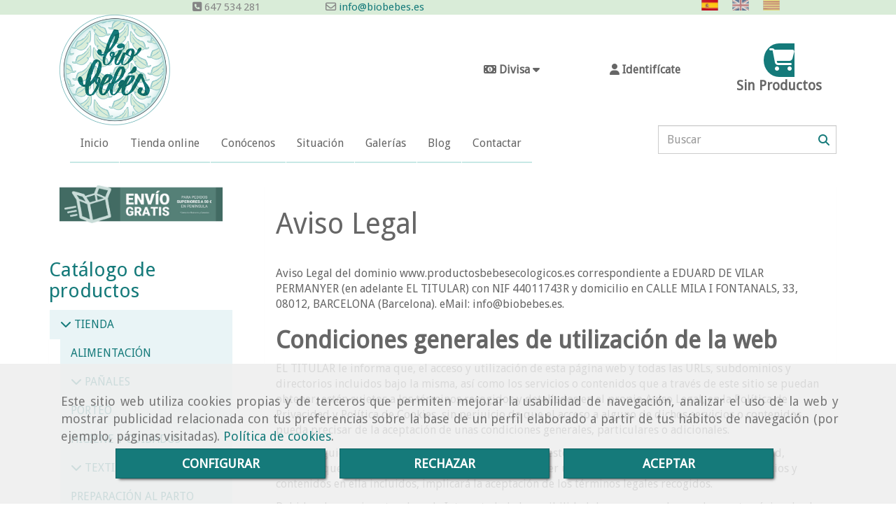

--- FILE ---
content_type: text/html; charset=UTF-8
request_url: https://www.productosbebesecologicos.es/aviso-legal-es-rgpd
body_size: 22124
content:


<!DOCTYPE html>
<html lang="es-ES">
    <head>
    <meta charset="utf-8">
    <meta name="viewport" content="width=device-width, initial-scale=1.0, user-scalable=no">
    <link rel="shortcut icon" href="/bundles/frontend/ico/favicon.ico">
    <meta name="robots" content="index,follow"/><meta name="dcterms.title" content="Aviso Legal | BIOBEBES"><meta name="description" content="Aviso Legal de BIOBEBES para el dominio www.productosbebesecologicos.es. Acceda para conocer los términos legales a los que están sujeta la utilización de "><meta name="keywords" content="biobebes, tienda de productos ecologicos para bebes, productos ecológicos para bebés, productos ecológicos biobebés, biobebés,"><!--  metas twitter --><meta name="twitter:card" content="summary" /><meta name="twitter:title" content="Aviso Legal | BIOBEBES"><meta name="twitter:description" content="Aviso Legal de BIOBEBES para el dominio www.productosbebesecologicos.es. Acceda para conocer los términos legales a los que están sujeta la utilización de " /><!-- metas facebook  --><meta property="og:url" content="https://www.productosbebesecologicos.es/aviso-legal-es-rgpd" /><meta property="og:title" content="Aviso Legal | BIOBEBES"><meta property="og:description" content="Aviso Legal de BIOBEBES para el dominio www.productosbebesecologicos.es. Acceda para conocer los términos legales a los que están sujeta la utilización de "><meta property="og:locale" content="es_ES" /><!-- geoTags --><meta name="geo.placename" content="España" /><meta name="geo.position" content="41.655;-4.727" /><meta name="geo.region" content="BARCELONA" /><meta name="ICBM" content="41.655,-4.727" />
        <title>Aviso Legal | BIOBEBES</title>
                        <link href="//css.accesive.com/static/css/styles_cliente1778.css?v8.2" rel="stylesheet" media="screen" />
        <link rel="stylesheet" href="//css.accesive.com/static/css/net10_1778.css?v8.2" />
        <link href="//css.accesive.com/static/css/styles_cliente_comun1778.css?v8.2" rel="stylesheet" media="screen" />
        
        <link rel="stylesheet" href="/build/frontBoostrap3.919b9082.css">

                                    <link href='https://fonts.googleapis.com/css?family=Droid+Sans' rel='stylesheet' type='text/css'>
                            
                
        
        <!--External css libraries -->
                
        <!--Custom css-->
                <link rel="stylesheet" href="//css.accesive.com/static/css/custom_1778.css?v8.2" media="all" />
        
    
             <style type="text/css">
            .pageload-overlay {
    position: fixed;
    width: 100%;
    height: 100%;
    top: 0;
    left: 0;
    display: none;
    z-index: 2147483646;
}

.pageload-overlay.show {
    display:block;
}

.pageload-overlay svg {
    position: absolute;
    top: 0;
    left: 0;
    pointer-events: none;
    z-index: 2147483646;
    background-color: ;
}

.pageload-overlay svg path {
    fill: ;
}

.pageload-overlay::after,
.pageload-overlay::before {
    content: '';
    position: absolute;
    width: 20px;
    height: 20px;
    top: 50%;
    left: 50%;
    margin: -10px 0 0 -10px;
    border-radius: 50%;
    visibility: hidden;
    opacity: 0;
    z-index: 2147483647;
    -webkit-transition: opacity 0.15s, visibility 0s 0.15s;
    transition: opacity 0.15s, visibility 0s 0.15s;
}

.pageload-overlay::after {
    background: ;
    -webkit-transform: translateX(-20px);
    transform: translateX(-20px);
    -webkit-animation: moveRight 0.6s linear infinite alternate;
    animation: moveRight 0.6s linear infinite alternate;
}

.pageload-overlay::before {
    background: ;
    -webkit-transform: translateX(20px);
    transform: translateX(20px);
    -webkit-animation: moveLeft 0.6s linear infinite alternate;
    animation: moveLeft 0.6s linear infinite alternate;
    }

    @-webkit-keyframes moveRight {
    to { -webkit-transform: translateX(20px); }
    }

    @keyframes moveRight {
    to { transform: translateX(20px); }
    }

    @-webkit-keyframes moveLeft {
    to { -webkit-transform: translateX(-20px); }
    }

    @keyframes moveLeft {
    to { transform: translateX(-20px); }
}

.pageload-loading.pageload-overlay::after,
.pageload-loading.pageload-overlay::before {
    opacity: 1;
    visibility: visible;
    -webkit-transition: opacity 0.3s;
    transition: opacity 0.3s;
}

/**/
#loader6{
    background-color: ;
    display: block;
}
.l6 {
    width: 100px;
    height: 100px;
    border-radius: 50px;
    border: 1px solid ;
    position: relative;
    top:calc(50% - 90px);
    margin: 20px auto;
}

.l6 span {
    display: block;
    width: 16px;
    margin: 0 auto;
    line-height: 32px;
    margin-top: 32px;
    color: ;
    text-align: center;
    font-weight: bold;
    -family: arial;
    position: relative;
    font-size: 32px;
}
.l6 span:after {
    content: attr(data-title);
    position: absolute;
    overflow: hidden;
    display: block;
    left: 0;
    top: 0;
    opacity: 1;
    height: 30px;
    color: ;
    -webkit-backface-visibility: hidden;
    -webkit-transform-style: preserve-3d;
    -webkit-animation-name: pulse;
    -webkit-animation-duration: 2s;
    -webkit-animation-timing-function: ease-in-out;
    -webkit-animation-iteration-count: infinite;
    animation-name: pulse;
    animation-duration: 2s;
    animation-timing-function: ease-in-out;
    animation-iteration-count: infinite;
}

@-webkit-keyframes pulse {
    0% {
        height: 0;
        opacity: 1;
        -webkit-transform: scale(1);
        transform: scale(1);
    }
    78% {
        height: 30px;
        opacity: 1;
        -webkit-transform: scale(1);
        transform: scale(1);
    }
    88% {
        height: 30px;
        opacity: 1;
        -webkit-transform: scale(1.2);
        transform: scale(1.2);
    }
    100% {
        height: 30px;
        opacity: 0.1;
        -webkit-transform: scale(1);
        transform: scale(1);
    }
}
@keyframes pulse {
    0% {
        height: 0;
        opacity: 1;
        -webkit-transform: scale(1);
        transform: scale(1);
    }
    78% {
        height: 30px;
        opacity: 1;
        -webkit-transform: scale(1);
        transform: scale(1);
    }
    88% {
        height: 30px;
        opacity: 1;
        -webkit-transform: scale(1.2);
        transform: scale(1.2);
    }
    100% {
        height: 30px;
        opacity: 0.1;
        -webkit-transform: scale(1);
        transform: scale(1);
    }
}

/**/
#loader7{
    display: block;
}
body .vertical-centered-box {
    position: absolute;
    width: 100%;
    height: 100%;
    text-align: center;
}
body .vertical-centered-box:after {
    content: '';
    display: inline-block;
    height: 100%;
    vertical-align: middle;
    margin-right: -0.25em;
}
body .vertical-centered-box .contentt {
    -webkit-box-sizing: border-box;
    -moz-box-sizing: border-box;
    box-sizing: border-box;
    display: inline-block;
    vertical-align: middle;
    text-align: left;
    font-size: 0;
}

.loader-circle {
    position: absolute;
    left: 50%;
    top: 50%;
    width: 120px;
    height: 120px;
    border-radius: 50%;
    box-shadow: inset 0 0 0 1px rgba(255, 255, 255, 0.1);
    margin-left: -60px;
    margin-top: -60px;
}
.loader-line-mask {
    position: absolute;
    left: 50%;
    top: 50%;
    width: 60px;
    height: 120px;
    margin-left: -60px;
    margin-top: -60px;
    overflow: hidden;
    -webkit-transform-origin: 60px 60px;
    -moz-transform-origin: 60px 60px;
    -ms-transform-origin: 60px 60px;
    -o-transform-origin: 60px 60px;
    transform-origin: 60px 60px;
    -webkit-mask-image: -webkit-linear-gradient(top, #000000, rgba(0, 0, 0, 0));
    -webkit-animation: rotate 1.2s infinite linear;
    -moz-animation: rotate 1.2s infinite linear;
    -o-animation: rotate 1.2s infinite linear;
    animation: rotate 1.2s infinite linear;
}
.loader-line-mask .loader-line {
    width: 120px;
    height: 120px;
    border-radius: 50%;
    box-shadow: inset 0 0 0 1px rgba(255, 255, 255, 0.5);
}
#particles-background,
#particles-foreground {
    left: -51%;
    top: -51%;
    width: 202%;
    height: 202%;
    -webkit-transform: scale3d(0.5, 0.5, 1);
    -moz-transform: scale3d(0.5, 0.5, 1);
    -ms-transform: scale3d(0.5, 0.5, 1);
    -o-transform: scale3d(0.5, 0.5, 1);
    transform: scale3d(0.5, 0.5, 1);
}
#particles-background {
    background: ;
    background-image: -webkit-linear-gradient(45deg,  2%,  100%);
    background-image: -moz-linear-gradient(45deg,  2%,  100%);
    background-image: linear-gradient(45deg,  2%,  100%);
}
lesshat-selector {
    -lh-property: 0; } 
@-webkit-keyframes rotate{ 0% { -webkit-transform: rotate(0deg);} 100% { -webkit-transform: rotate(360deg);}}
@-moz-keyframes rotate{ 0% { -moz-transform: rotate(0deg);} 100% { -moz-transform: rotate(360deg);}}
@-o-keyframes rotate{ 0% { -o-transform: rotate(0deg);} 100% { -o-transform: rotate(360deg);}}
@keyframes rotate{ 0% {-webkit-transform: rotate(0deg);-moz-transform: rotate(0deg);-ms-transform: rotate(0deg);transform: rotate(0deg);} 100% {-webkit-transform: rotate(360deg);-moz-transform: rotate(360deg);-ms-transform: rotate(360deg);transform: rotate(360deg);}}
[not-existing] {
    zoom: 1;
}
lesshat-selector {
    -lh-property: 0; } 
@-webkit-keyframes fade{ 0% { opacity: 1;} 50% { opacity: 0.25;}}
@-moz-keyframes fade{ 0% { opacity: 1;} 50% { opacity: 0.25;}}
@-o-keyframes fade{ 0% { opacity: 1;} 50% { opacity: 0.25;}}
@keyframes fade{ 0% { opacity: 1;} 50% { opacity: 0.25;}}
[not-existing] {
    zoom: 1;
}
lesshat-selector {
    -lh-property: 0; } 
@-webkit-keyframes fade-in{ 0% { opacity: 0;} 100% { opacity: 1;}}
@-moz-keyframes fade-in{ 0% { opacity: 0;} 100% { opacity: 1;}}
@-o-keyframes fade-in{ 0% { opacity: 0;} 100% { opacity: 1;}}
@keyframes fade-in{ 0% { opacity: 0;} 100% { opacity: 1;}}
[not-existing] {
    zoom: 1;
}        </style>
        
                    
            <script>
            var languageCountry = 'es';
                        (function(w,d,u){w.readyQ=[];w.bindReadyQ=[];function p(x,y){if(x=="ready"){w.bindReadyQ.push(y);}else{w.readyQ.push(x);}};var a={ready:p,bind:p};w.$=w.jQuery=function(f){if(f===d||f===u){return a}else{p(f)}}})(window,document)
        </script>
                    <script src="/build/runtime.328ea1e1.js"></script><script src="/build/frontPageLoader.e0fc922d.js"></script>
            
    <!-- HTML5 Shim and Respond.js IE8 support of HTML5 elements and media queries -->
    <!-- WARNING: Respond.js doesn't work if you view the page via file:// -->
    <!--[if lt IE 9]>
      <style>
        .container-fluid {
          width: 100%;
        }
      </style>
      <script src="https://oss.maxcdn.com/html5shiv/3.7.2/html5shiv.min.js"></script>
      <script src="https://oss.maxcdn.com/respond/1.4.2/respond.min.js"></script>
    <![endif]-->
                  </head>
  <body class="web ancho   device-not-mobile" itemscope itemtype="https://schema.org/WebPage">
                                        
                                                <div class="alert alert-dismissible cookie-alert affix-hidden container-fluid gestion-cookies" role="alert" id="cookiesAlert">
    <div id="cookiesText" class="col-xs-12">
                                                        <p class="">Este sitio web utiliza cookies propias y de terceros que permiten mejorar la usabilidad de navegación, analizar el uso de la web y mostrar publicidad relacionada con tus preferencias sobre la base de un perfil elaborado a partir de tus hábitos de navegación (por ejemplo, páginas visitadas). <a href="/politica-de-cookies-es-rgpd">Política de cookies</a>.</p>
                                        </div>
    
    <div class="col-xs-12 text-center" id="cookiesButtonContainer">
                    <a href="#" id="pcookies" data-toggle="modal" data-target="#modal_cookies" class="cookiesButton btn btn-xs btn-primary">
                CONFIGURAR
            </a>
            <a href="#" class="cookiesButton btn btn-xs btn-primary" data-dismiss="alert" aria-label="Close" onclick="aceptarCookies(false, true, 1778)" >
                RECHAZAR
            </a>
            <a href="#" class="cookiesButton btn btn-xs btn-primary" data-dismiss="alert" aria-label="Close" onclick="aceptarCookies(true, false, 1778)" >
                ACEPTAR
            </a>
            </div>
</div>                                <header>
                        <div id="menuMovil" class="visible-xs visible-sm">
        
                
        
                                                                                                            
                                
        
        <!-- END Movil Navbar Button collapse -->
                        
                    <!-- Movil Navbar Button collapse -->
            <div class="navbar-header">
                                    <a id="nav-toggle" class="pull-right navbar-toggle"  data-toggle="collapse" data-target="#navbar-collapse_movilMenu"><span></span></a>
                
                <a href="/" class="navbar-brand">
                                    <img src="/data/1778/logos/logo_biobebes_movil.png" title="BIOBEBES" alt="BIOBEBES" >
                                </a>
            </div>

            <!-- Movil Navbar Menu collapse -->
            <nav class="navbar-default inverse   " role="navigation" >
                <div class="collapse navbar-collapse navbar-cat-collapse" id="navbar-collapse_movilMenu">
                    <ul class="nav navbar-nav">
                                                                                                                    <li >
                            <a class=""
                                href="/" title="Inicio">
                                                                Inicio
                                                            </a>
                                                                                                                                                                                    </li>
                                                                                                                    <li >
                            <a class=""
                                href="/tienda/" title="Tienda online">
                                                                Tienda online
                                                            </a>
                                                                                                                                                                                    </li>
                                                                                                                    <li >
                            <a class=""
                                href="/biobebes-no-te-dejara-indiferente" title="Conócenos">
                                                                Conócenos
                                                            </a>
                                                                                                                                                                                    </li>
                                                                                                                    <li >
                            <a class=""
                                href="/tienda-ecologica-en-barcelona" title="Situación">
                                                                Situación
                                                            </a>
                                                                                                                                                                                    </li>
                                                                                                                    <li >
                            <a class=""
                                href="/imagenes-de-biobebes/" title="Galerías">
                                                                Galerías
                                                            </a>
                                                                                                                                                                                    </li>
                                                                                                                    <li >
                            <a class=""
                                href="/cuidado-natural-del-bebe/" title="Blog">
                                                                Blog
                                                            </a>
                                                                                                                                                                                    </li>
                                                                                                                    <li >
                            <a class=""
                                href="/contactar-con-biobebes" title="Contactar">
                                                                Contactar
                                                            </a>
                                                                                                                                                                                    </li>
                                        </ul>
                </div>
            </nav>
        <!-- END Movil Navbar Menu collapse -->
            </div>
                                <!-- ZONA SOBRECABECERA -->
                <div id="sobrecabecera">
            <div class="sobrecabecera zona eq-height">
                                    <div class="container-eq-height"><div class="row"><div class="col-xs-12 col-sm-2 col-md-2  col-top ajustado col-middle "><div data-nombre="Espaciado entre módulos (Clonado)"  id="block-37738" class="modulo-container ajustado col-middle  "><div id="mod_html_37738" class="text-left"></div></div></div><div class="col-xs-12 col-sm-2 col-md-2  col-top ajustado col-middle "><div data-nombre="Teléfono sobre cabecera"  id="block-37612" class="modulo-container ajustado col-middle  "><div id="mod_html_37612" class="text-left"><div><i class="fa fa-phone-square"></i> 647 534 281</div></div></div></div><div class="col-xs-12 col-sm-3 col-md-3  col-top ajustado col-middle "><div data-nombre="Correo sobre cabecera"  id="block-37613" class="modulo-container ajustado col-middle  "><div id="mod_html_37613" class="text-left"><div><i class="fa fa-envelope-o"></i><a href="#" class="conversor" data-usuario="info" data-dominio="biobebes" data-tld="es"> info@biobebes.es</a></div></div></div></div><div class="col-xs-12 col-sm-2 col-md-2  col-top ajustado col-middle "><div data-nombre="Espaciado entre módulos"  id="block-37696" class="modulo-container ajustado col-middle  "><div id="mod_html_37696" class="text-left"></div></div></div><div class="col-xs-12 col-sm-3 col-md-3  col-top ajustado col-middle "><div data-nombre="Idiomas"  id="block-37630" class="modulo-container ajustado col-middle  "><div class="modulo-idiomas "><ul class="lista-horizontal list-unstyled text-center"><li class="color-link-alternativo"><a class="pais current" href="/cambiaIdioma?locale=es&amp;idW=1778" title="español" data-value="es" ><img src="/bundles/frontend/img/flags/es.png" alt="español" title="español" /></a></li><li class="color-link-alternativo"><a class="pais" href="/cambiaIdioma?locale=en&amp;idW=1778" title="inglés" data-value="en" ><img src="/bundles/frontend/img/flags/gb.png" alt="inglés" title="inglés" /></a></li><li class="color-link-alternativo"><a class="pais" href="/cambiaIdioma?locale=ca&amp;idW=1778" title="catalán" data-value="ca" ><img src="/bundles/frontend/img/flags/catalonia.png" alt="catalán" title="catalán" /></a></li></ul></div></div></div></div><!-- end row --></div><!-- end container-eq-height --><div class="container-eq-height"><div class="row"></div></div>
                            </div>
        </div>
                <!-- FIN ZONA SOBRECABECERA -->
                                <!-- ZONA CABECERA -->
                <div id="cabecera">
            <div class="cabecera zona eq-height">
                                    <div class="container-eq-height"><div class="row"><div class="col-xs-12 col-sm-2 col-md-2  hidden-xs hidden-sm col-top col-middle text-left ajustado "><div data-nombre="LOGO"  id="block-37615" class="modulo-container col-middle text-left ajustado  "><div id="logo37615" class="modulo-logotipo"><a href="/"><img src="/cache/c/1/0/7/a/c107aca289fd45854e01b8080b276ffdbe4731c9.png" title="BIOBEBES" alt="BIOBEBES" width="300" height="200"
	    class="img-responsive"></a></div></div></div><div class="col-xs-12 col-sm-4 col-md-4  col-top ajustado col-middle "><div data-nombre="Vacío para empujar"  id="block-37620" class="modulo-container ajustado col-middle  "><div id="mod_html_37620" class="text-left"></div></div></div><div class="col-xs-12 col-sm-2 col-md-2  col-top ajustado col-middle "><div data-nombre="Cambio divisa"  id="block-37616" class="modulo-container ajustado col-middle  "><div class="modulo-divisas"><div class="btn-group btn-block"><button class="btn btn-link btn-block dropdown-toggle" data-toggle="dropdown"><i class="fa fa-money "></i><span class="text-hidden-m"> Divisa
                    <i class="fa fa-caret-down"></i></span></button><ul class="dropdown-menu btn-block"><li><a tabindex="-1" href="/changeCurrency?divisa=3547&amp;ruta=https%3A%2F%2Fwww.productosbebesecologicos.es%2Faviso-legal-es-rgpd" rel="nofollow">Euro (€) </a></li><li><a tabindex="-1" href="/changeCurrency?divisa=3548&amp;ruta=https%3A%2F%2Fwww.productosbebesecologicos.es%2Faviso-legal-es-rgpd" rel="nofollow">Dólar USA ($) </a></li></ul></div></div></div></div><div class="col-xs-12 col-sm-2 col-md-2  col-top ajustado col-middle "><div data-nombre="Login"  id="block-37617" class="modulo-container ajustado col-middle  "><div class="modulo-login" data-net10-account><div class="login-button"><a href="/login?_target_path=/" data-target="#enlaceLogin_div" role="button" class="btn btn-link btn-block enlaceLogin" data-toggle="modal"><i class="fa fa-user "></i><span class="text-hidden-m"> Identifícate</span></a></div></div></div></div><div class="col-xs-12 col-sm-2 col-md-2  col-top ajustado col-middle "><div data-nombre="Carrito"  id="block-37618" class="modulo-container ajustado col-middle  "><div id="myCart" class="btn-group btn-block modulo-carrito  carrito-solo "><div id="notificationsLoader" class="color-fondo-tema"><i class="fa fa-spinner fa-pulse fa-2x"></i></div><a href="#" id="myCartModule"></a><button type="button" class="btn btn-link btn-block dropdown-toggle" aria-expanded="false"><span class="fa-2x color-fondo-destacado circulo-cart"><i class="fa fa-shopping-cart fa-inverse"></i></span><span id="cart-total" class="badge badge-destacado hide"><span id="cart_item_nro" class="cart_item_nro">0</span></span><span class="txt-carrito text-hidden-m"><strong class="titulo_sinProductos">Sin Productos</strong><strong class="titulo_conProductos hide">Total:&nbsp;</strong><span class="price_total"></span><span class="divisa hide">€</span></span></button><div id="body_cart" class="dropdown-menu body_cart" role="menu"><div class="modulo-container"></div><div class="alert alert-default text-center"><a href="/showCart" class="btn btn-default"><i class="fa fa-shopping-cart"></i> Ver carrito
    </a></div><script></script></div></div></div></div></div><!-- end row --></div><!-- end container-eq-height --><div class="container-eq-height"><div class="row"><div class="col-xs-12 col-sm-9 col-md-9 hidden-xs hidden-sm  col-top ajustado col-top "><div data-nombre="Menú Principal"  id="block-37611" class="modulo-container ajustado col-top borde_abajo "><div class="modulo-menu horizontal-laptop horizontal-tablet vertical-mobile 0 " data-menu-id="23542"><nav id="menu_37611" class="navbar navbar-default inverse custom-menu-intenso" role="navigation"><!-- Nav Header Starts --><div class="navbar-header"><button type="button" class="btn btn-primary btn-navbar navbar-toggle" data-toggle="collapse" data-target="#navbar-collapse_37611"><span class="sr-only">Toggle Navigation</span><i class="fa fa-bars"></i></button></div><!-- Nav Header Ends --><!-- Navbar Cat collapse Starts --><div class="sidebar-nav "><div class="navbar-collapse  navbar-inner" id="navbar-collapse_37611"><ul class="nav navbar-nav "><li class=" 0 "><a class="" href="/" title="Inicio">
                                                                        Inicio
                                                                    </a></li><li class=" 0 "><a class="" href="/tienda/" title="Tienda online">
                                                                        Tienda online
                                                                    </a></li><li class=" 0 "><a class="" href="/biobebes-no-te-dejara-indiferente" title="Conócenos">
                                                                        Conócenos
                                                                    </a></li><li class=" 0 "><a class="" href="/tienda-ecologica-en-barcelona" title="Situación">
                                                                        Situación
                                                                    </a></li><li class=" 0 "><a class="" href="/imagenes-de-biobebes/" title="Galerías">
                                                                        Galerías
                                                                    </a></li><li class=" 0 "><a class="" href="/cuidado-natural-del-bebe/" title="Blog">
                                                                        Blog
                                                                    </a></li><li class=" 0 "><a class="" href="/contactar-con-biobebes" title="Contactar">
                                                                        Contactar
                                                                    </a></li></ul></div></div></nav></div></div></div><div class="col-xs-12 col-sm-3 col-md-3  col-top ajustado col-top "><div data-nombre="Buscador"  id="block-37619" class="modulo-container ajustado col-top  "><div class="modulo-buscador default"><div id="search_37619"><form class="" action="/search?id=37619" method="post" id="genSearch37619" data-sugerencias="false"><input type="hidden" id="genSearch37619__token" name="genSearch37619[_token]" value="Xg20uJtno_RpFv7DfIBGXokI-RMb2oF91RofEYzkFe0" /><div class="form-group"><div class="right-inner-addon" tabindex="0"><a href="#" class="submit"><i class="fa fa-search"></i></a><input autocomplete="off" class="form-control" placeholder="Buscar" type="search" required="required" name="genSearch37619[searchTerm]" id="genSearch37619_searchTerm"><div class="sugerencias-buscador"></div></div></div></form></div></div><script>
        $(document).ready(function() {
            /* BUSCADOR ANTIGUO */
            $('input[id$="37619_searchTerm"]').on('focus',function() {
                if ($('.opciones-busqueda').children().length > 1) {
                    $('.opciones-busqueda','#search_37619').removeClass('hidden');
                }
            });
            $('.opciones-busqueda a.close','#search_37619').on('click',function(e) {
                e.preventDefault();
                $('.opciones-busqueda','#search_37619').addClass('hidden');
            });
            $('.submit','#search_37619').on('click', function(e) {
                e.preventDefault;
                $('#prodSearch37619_precio_menor').val(Math.floor($('#prodSearch37619_precio_menor').val()));
                $(this).parents('form').submit();
            });
            /* BUSCADOR PANTALLA COMPLETA (BUSCADOR GENERAL V2) */
            $('.control').click(function(){
                $("body").addClass("search-active");
                $(".buscador-pantalla-completa .search-input").addClass("bg-primary");
            });
            $(".buscador-pantalla-completa .icon-close").click(function(){
                $("body").removeClass("search-active");
                $(".buscador-pantalla-completa .control .btn-material").removeClass("bg-primary");
            });
            /* BUSCADOR DE PROPIEDADES */
            $(".modulo-buscador-propiedades .btn-mas-caracteristica , .modulo-buscador-propiedades .btn-mas-propiedad").click(function(){
                var id = $(this).attr("href").substring(1, $(this).attr("href").length);
                if($(".modulo-buscador-propiedades").find("#"+id).hasClass("in")) {
                    $(this).html('Ver más...');
                }else{
                    $(this).html('Ver menos...');
                }
            });
            
        });
    </script></div></div></div><!-- end row --></div><!-- end container-eq-height --><div class="container-eq-height"><div class="row"></div></div>
                            </div>
        </div>
                <!-- FIN ZONA CABECERA -->
            </header>
    <!-- ZONA CONTENIDO -->
            <div id="contenido" class="sidebar-inv">
            <div class="contenido zona">
                <div class="row contenido-flex">
                                                                <!-- CONTENIDO PRINCIPAL -->
                                                                                                    <div id="main" class="col-sm-9 col-top">
                            
                                                                                                                                                                                                                                                                                                                                                                                                                                                                                                                                                                                                                                    <div id="content_main">
                            

<div class="modulo-container">
    <div class="panel aviso-legal">
        <div class="panel-heading">             <h1>Aviso Legal</h1>
        </div>
        <div class="panel-body">
            <p>Aviso Legal del dominio <span class='legal_desc'>www.productosbebesecologicos.es</span> correspondiente a <span class='legal_desc'>EDUARD DE VILAR PERMANYER</span> (en adelante EL TITULAR) con <span class='legal_desc'>NIF</span> <span class='legal_desc'>44011743R</span> y domicilio en <span class='legal_desc'>CALLE MILA I FONTANALS, 33</span>, <span class='legal_desc'>08012</span>, <span class='legal_desc'>BARCELONA</span> (<span class='legal_desc'>Barcelona</span>). eMail: <span class='legal_desc'>info@biobebes.es</span>.</p>
<h2><strong>Condiciones generales de utilizaci&oacute;n de la web</strong></h2>
<p>EL TITULAR le informa que, el acceso y utilizaci&oacute;n de esta p&aacute;gina web y todas las URLs, subdominios y directorios incluidos bajo la misma, as&iacute; como los servicios o contenidos que a trav&eacute;s de este sitio se puedan obtener, est&aacute;n sujetos a los t&eacute;rminos recogidos y detallados en el propio Aviso Legal, en la Pol&iacute;tica de Privacidad&nbsp;y Pol&iacute;tica de Cookies, sin perjuicio de que el acceso a alguno de dichos servicios o contenidos pueda precisar de la aceptaci&oacute;n de unas condiciones generales, particulares o adicionales.</p>
<p>Por consiguiente, si las consideraciones detalladas en estos textos legales, no son de su conformidad, rogamos que no haga uso de esta web, ya que cualquier utilizaci&oacute;n que haga de ella o de los servicios y contenidos en ella incluidos, implicar&aacute; la aceptaci&oacute;n de los t&eacute;rminos legales recogidos.</p>
<p>Debido a la propia naturaleza de Internet, dada la posibilidad de que se pueda acceder a esta p&aacute;gina desde cualquier parte del mundo, los contenidos, as&iacute; como los servicios que en general ofrece EL TITULAR est&aacute;n accesibles a clientes que se mueven en cualquier pa&iacute;s. No obstante, lo anterior, al solicitar la contrataci&oacute;n de cualquier tipo de servicio y contenidos ofrecidos, EL TITULAR se reserva el derecho a rechazar la prestaci&oacute;n de servicios o el env&iacute;o de contenidos, en aquellos casos que estime oportuno.</p>
<p>EL TITULAR se reserva el derecho a realizar cambios en la web sin previo aviso, con el objeto de actualizar, corregir, modificar, a&ntilde;adir, cancelar o eliminar los contenidos o el dise&ntilde;o de la web. Los servicios y contenidos de la web son susceptibles de actualizarse peri&oacute;dicamente, y, debido a que la actualizaci&oacute;n de la informaci&oacute;n no es inmediata, le sugerimos que compruebe siempre la vigencia y exactitud de la informaci&oacute;n, servicios y contenidos recogidos aqu&iacute;.</p>
<p>Las condiciones y t&eacute;rminos de utilizaci&oacute;n que se recogen en el presente Aviso Legal pueden cambiar, por lo que le proponemos que revise estos t&eacute;rminos cuando visite de nuevo la web o solicite un nuevo servicio. As&iacute; mismo, el presente Aviso Legal se entender&aacute; sin perjuicio de cualesquiera otras Pol&iacute;ticas y/o Condiciones Generales, y particulares, que regulen el acceso a bienes y servicios concretos dentro de la web.&nbsp;</p>
<h3><strong>Derechos de propiedad intelectual y de propiedad industrial</strong></h3>
<p>Tanto el dise&ntilde;o de este sitio web, sus c&oacute;digos fuente, logotipos, im&aacute;genes, melod&iacute;as, marcas y dem&aacute;s signos distintivos que aparecen, pertenecen a sus respectivos autores y est&aacute;n protegidos por los correspondientes derechos de propiedad intelectual e industrial.</p>
<p>Su utilizaci&oacute;n, reproducci&oacute;n, distribuci&oacute;n, comunicaci&oacute;n p&uacute;blica, transformaci&oacute;n o cualquier otra acci&oacute;n semejante, est&aacute; totalmente prohibida salvo autorizaci&oacute;n expresa por escrito de su creador y/o propietario de los derechos.</p>
<p>En todo caso, EL TITULAR declara su respeto a los derechos de propiedad intelectual e industrial de terceros; por ello, si considera que este sitio pudiera estar violando sus derechos, rogamos se ponga en contacto con EL TITULAR dirigi&eacute;ndose a trav&eacute;s de los medios proporcionados en el encabezado.</p>
<h3><strong>Links o hiperenlaces</strong></h3>
<p>Desde esta web, EL TITULAR le proporciona o puede proporcionarle el acceso a otras p&aacute;ginas web que considera pueden ser de su inter&eacute;s. El objeto de dichos enlaces es meramente el facilitar la b&uacute;squeda de los recursos que le puedan interesar en Internet. No obstante, dichas p&aacute;ginas no pertenecen a EL TITULAR, ni hace una revisi&oacute;n de sus contenidos, por ello, no se hace responsable de los mismos, del funcionamiento de la p&aacute;gina enlazada o de los posibles da&ntilde;os que puedan derivarse del acceso o uso de la misma. As&iacute; mismo, EL TITULAR, se muestra plenamente respetuoso con los derechos de propiedad intelectual o industrial que correspondan o puedan corresponder a terceras personas, sobre las p&aacute;ginas web a las que se refieran los citados enlaces. Por tal motivo, si considera que el establecimiento de los citados enlaces pudiera estar violando sus derechos, rogamos se ponga en contacto con EL TITULAR a trav&eacute;s de los medios proporcionados en el encabezado.</p>
<p>Con car&aacute;cter general se autoriza el enlace de p&aacute;ginas web o de direcciones de correo electr&oacute;nico a la web, excepci&oacute;n hecha de aquellos supuestos en los que, expresamente EL TITULAR manifieste lo contrario. Adicionalmente, y en todo caso para entender aplicable esta autorizaci&oacute;n general, dichos enlaces deber&aacute;n respetar, necesariamente, la siguiente condici&oacute;n: el establecimiento del enlace no supondr&aacute;, por s&iacute; mismo, ning&uacute;n tipo de acuerdo, contrato, patrocinio ni recomendaci&oacute;n por parte de EL TITULAR de la p&aacute;gina que realiza el enlace.</p>
<p>No obstante, lo anterior, en cualquier momento EL TITULAR podr&aacute; retirar la autorizaci&oacute;n mencionada en el p&aacute;rrafo anterior, sin necesidad de alegar causa alguna. En tal caso, la p&aacute;gina que haya realizado el enlace deber&aacute; proceder a su inmediata supresi&oacute;n, tan pronto como reciba la notificaci&oacute;n de la revocaci&oacute;n de la autorizaci&oacute;n por parte de EL TITULAR.&nbsp;</p>
<h3><strong>Frames o marcos</strong></h3>
<p>EL TITULAR proh&iacute;be expresamente la realizaci&oacute;n de "framings" o la utilizaci&oacute;n por parte de terceros de cualesquiera otros mecanismos que alteren el dise&ntilde;o, configuraci&oacute;n original o contenidos web.</p>
<h3><strong>Publicidad</strong></h3>
<p>En la web se insertar&aacute; aquella publicidad de EL TITULAR o de terceras empresas anunciantes que consideremos pueda ser de su inter&eacute;s.</p>
<p>Sin perjuicio de lo establecido en la Pol&iacute;tica de Privacidad, EL TITULAR se compromete a no facilitar informaci&oacute;n suya a los anunciantes, salvo datos estad&iacute;sticos an&oacute;nimos sobre la utilizaci&oacute;n de la web, con la finalidad de que se pueda mejorar el servicio y ofrecer productos conforme a las expectativas de los usuarios.</p>
<p>No obstante, EL TITULAR le informa de que los anunciantes y proveedores, por medio de cookies, pueden tener la posibilidad de obtener informaci&oacute;n sobre usted, los usos que hace de los servicios y sus movimientos a trav&eacute;s de la red. Por no tener vinculaci&oacute;n con los usos que de dicha informaci&oacute;n pueda realizar la empresa anunciante, EL TITULAR no se hace responsable de la recogida de informaci&oacute;n por dichas empresas.</p>
<p>EL TITULAR puede utilizar cookies cuando un usuario navega por sus sitios y p&aacute;ginas web. Las cookies que se puedan utilizar en los sitios y p&aacute;ginas web de EL TITULAR se asocian &uacute;nicamente con el navegador de un ordenador determinado (un usuario an&oacute;nimo), y no proporcionan por s&iacute; mismas ning&uacute;n dato personal del usuario. Las cookies sirven solo para fines exclusivamente internos, como son las estad&iacute;sticas de acceso a este sitio web. Las cookies utilizadas no pueden leer los archivos cookie creados por otros proveedores o sitios web. El Usuario tiene la posibilidad de configurar su navegador para ser avisado en pantalla de la recepci&oacute;n de cookies y para impedir la instalaci&oacute;n de cookies en su disco duro. Por favor, consulte las instrucciones y manuales de su navegador para ampliar esta informaci&oacute;n.</p>
<h3><strong>Responsabilidades del usuario</strong></h3>
<p>El usuario se compromete a utilizar los servicios de la web de acuerdo con los t&eacute;rminos expresados en el presente Aviso Legal, siendo responsable de su uso correcto.</p>
<p>El usuario que act&uacute;e contra la imagen, buen nombre o reputaci&oacute;n de EL TITULAR, as&iacute; como quien utilice il&iacute;cita o fraudulentamente los dise&ntilde;os, logos o contenidos de la web y/o atente en cualquier forma contra los derechos de propiedad intelectual e industrial de la web o de los contenidos y servicios del mismo, ser&aacute; responsable frente a EL TITULAR de su actuaci&oacute;n.</p>
<h3><strong>Responsabilidades de EL TITULAR</strong></h3>
<h4 style="padding-left: 30px;"><strong>Utilizaci&oacute;n incorrecta:</strong></h4>
<p style="padding-left: 30px;">EL TITULAR ha creado la web para la promoci&oacute;n de sus productos y/o servicios, pero no puede controlar su utilizaci&oacute;n de forma distinta a la prevista en el presente Aviso Legal; por lo tanto, el acceso y uso correcto de la informaci&oacute;n contenida en la web es responsabilidad de quien realiza estas acciones, no siendo responsable EL TITULAR por el uso incorrecto, il&iacute;cito o negligente que del mismo pudiere hacer el usuario.</p>
<h4 style="padding-left: 30px;"><strong>Contenidos:</strong></h4>
<p style="padding-left: 30px;">EL TITULAR facilita todos los contenidos de su web, bajo determinadas condiciones de buena fe, y se esforzar&aacute; en la medida de lo posible para que los mismos est&eacute;n actualizados y vigentes; no obstante, EL TITULAR no puede asumir responsabilidad alguna respecto al uso o acceso que realicen los usuarios fuera del &aacute;mbito al que se dirige la web, cuya responsabilidad final recaer&aacute; sobre el usuario. As&iacute; mismo EL TITULAR no puede controlar los contenidos que no hayan sido elaborados por el o por terceros cumpliendo su encargo por lo que, no responder&aacute; en ning&uacute;n caso de los da&ntilde;os, contenidos e indisponibilidades t&eacute;cnicas que pudieran causarse por parte de dichos terceros.</p>
<h4 style="padding-left: 30px;"><strong>Publicidad:</strong></h4>
<p style="padding-left: 30px;">EL TITULAR incluir&aacute; en la web publicidad propia o de terceros para ofrecerle productos o servicios que entienda que pueden ser de su inter&eacute;s. Sin embargo, y en lo que respecta a la publicidad de terceros, EL TITULAR no puede controlar la apariencia de dicha publicidad, ni la calidad y adecuaci&oacute;n de los productos o servicios a que esta se refiera, por lo que no responder&aacute; de ning&uacute;n da&ntilde;o que se pudiera generar al usuario por dichas causas atribuibles a terceros.</p>
<h4 style="padding-left: 30px;"><strong>Virus:</strong></h4>
<p style="padding-left: 30px;">EL TITULAR se compromete a aplicar en la medida de lo posible, las medidas oportunas a su alcance para intentar garantizar al usuario la ausencia en su web de: virus, gusanos, troyanos, spam, etc&hellip; No obstante, estas medidas no son 100% infalibles y, por ello, EL TITULAR no puede asegurar totalmente la ausencia de dichos elementos indeseables. En consecuencia, EL TITULAR no ser&aacute; responsable de los da&ntilde;os que los mismos pudieran producir al usuario.</p>
<h4 style="padding-left: 30px;"><strong>Fallos tecnol&oacute;gicos:</strong></h4>
<p style="padding-left: 30px;">EL TITULAR pone los medios necesarios a su alcance para la continuidad de esta web y realizar&aacute; sus mejores esfuerzos para que el mismo no sufra interrupciones, pero no puede garantizar la ausencia de fallos tecnol&oacute;gicos, ni la permanente disponibilidad de la web y de los servicios contenidos en &eacute;l, en consecuencia no se asume responsabilidad alguna por los da&ntilde;os y perjuicios que puedan generarse por la falta de disponibilidad y por los fallos en el acceso ocasionados por desconexiones, aver&iacute;as, sobrecargas o ca&iacute;das de la red no imputables a EL TITULAR.</p>
<h3><strong>Ley aplicable y jurisdicci&oacute;n</strong></h3>
<p>La Ley aplicable en caso de disputa o conflicto de interpretaci&oacute;n de los t&eacute;rminos que conforman este Aviso Legal, as&iacute; como cualquier cuesti&oacute;n relacionada con los servicios de la presente web y sus pol&iacute;ticas, ser&aacute; la espa&ntilde;ola.</p>
<p>Con car&aacute;cter general, nos sometemos a lo estipulado en el Reglamento Europeo de Protecci&oacute;n de Datos (RGPD) Reglamento (UE) 2016/679 del Parlamento Europeo y del Consejo de 27 de abril de 2016, as&iacute; como tambi&eacute;n, a la Ley de Servicios de Sociedad de la Informaci&oacute;n (LSSICE), Ley 34/2002, de 11 de julio, de servicios de la sociedad de la informaci&oacute;n y de comercio electr&oacute;nico</p>
<p>Para la resoluci&oacute;n de cualquier conflicto que pueda surgir con ocasi&oacute;n de la visita a la web, EL TITULAR y el usuario se someter&aacute;n al fuero que establezca la normativa vigente.</p>
        </div>
    </div>
</div>

                            </div>
                                                                                </div>
                        <!-- FIN CONTENIDO PRINCIPAL -->
                                                                                                                                                        <!-- BARRA LATERAL -->
                            <div id="sidebar" class="col-sm-3 col-top zona">
                                                                                                        <div class="row"><div class=" col-xs-12 col-sm-12 col-md-12 "><div data-nombre="Banner envio"  id="block-74480" class="modulo-container  "><div id="mod-banner_74480"><img src="/cache/2/e/3/7/5/2e375e6e05f7f49a3a9e5166a81e83e68da311fa.jpeg" title="" alt="" class="img-responsive"></div></div></div><div class="col-xs-12 col-sm-12 col-md-12 ajustado desplegablecatalogo"><div data-nombre="Menú listado PRODUCTOS CATÁLOGO"  id="block-37639" class="modulo-container ajustado desplegablecatalogo "><div class="modulo-categorias " id="modulo37639" data-test-modulo="listadoCategorias"><h3  class="heading color-fuente-destacado"  >Catálogo de productos</h3><div class=" list-group panel"><div class="list-group-item"><a href="#modulo37639-categoria15873" title="TIENDA" data-toggle="collapse" data-parent="#modulo37639"><i class="fa fa-chevron-down"></i></a><a href="/tienda/" title="TIENDA">
                                    TIENDA
                                </a></div><div class="collapse" id="modulo37639-categoria15873"><div class="list-group-item"><a href="/alimentacion/" title="ALIMENTACIÓN">
            ALIMENTACIÓN
        </a></div><div class="list-group-item"><a href="#modulo37639-categoria15880" data-toggle="collapse" data-parent="#modulo37639-categoria15873"><i class="fa fa-chevron-down"></i></a><a href="/panales/" title="PAÑALES">
            PAÑALES
        </a></div><div class="collapse" id="modulo37639-categoria15880"><div class="list-group-item"><a href="/panales-reutilizables/" title="Pañales reutilizables">
            Pañales reutilizables
        </a></div><div class="list-group-item"><a href="/panales-desechables/" title="Pañales desechables">
            Pañales desechables
        </a></div><div class="list-group-item"><a href="/panales-de-natacion/" title="Pañales de natación">
            Pañales de natación
        </a></div><div class="list-group-item"><a href="/absorbentes-y-protectores/" title="Absorbentes y protectores">
            Absorbentes y protectores
        </a></div></div><div class="list-group-item"><a href="/porteo/" title="PORTEO">
            PORTEO
        </a></div><div class="list-group-item"><a href="/higiene-y-cuidados/" title="HIGIENE Y CUIDADOS">
            HIGIENE Y CUIDADOS
        </a></div><div class="list-group-item"><a href="#modulo37639-categoria15901" data-toggle="collapse" data-parent="#modulo37639-categoria15873"><i class="fa fa-chevron-down"></i></a><a href="/textil/" title="TEXTIL">
            TEXTIL
        </a></div><div class="collapse" id="modulo37639-categoria15901"><div class="list-group-item"><a href="/baberos/" title="Baberos">
            Baberos
        </a></div><div class="list-group-item"><a href="/banadores/" title="Bañadores">
            Bañadores
        </a></div></div><div class="list-group-item"><a href="/preparacion-al-parto/" title="PREPARACIÓN AL PARTO">
            PREPARACIÓN AL PARTO
        </a></div><div class="list-group-item"><a href="/higiene-intima/" title="HIGIENE ÍNTIMA">
            HIGIENE ÍNTIMA
        </a></div><div class="list-group-item"><a href="/cosmetica/" title="COSMÉTICA">
            COSMÉTICA
        </a></div><div class="list-group-item"><a href="/postparto/" title="POSTPARTO">
            POSTPARTO
        </a></div><div class="list-group-item"><a href="/lactancia/" title="LACTANCIA">
            LACTANCIA
        </a></div><div class="list-group-item"><a href="/hogar/" title="HOGAR">
            HOGAR
        </a></div><div class="list-group-item"><a href="/salud_2/" title="SALUD">
            SALUD
        </a></div></div></div></div></div></div><div class="col-xs-12 col-sm-12 col-md-12 ajustado desplegablecatalogo2"><div data-nombre="Listado de MARCAS"  id="block-37623" class="modulo-container ajustado desplegablecatalogo2 "><div class="modulo-categorias " id="modulo37623" data-test-modulo="listadoCategorias"><h3  class="heading color-fuente-destacado"  >Calidad natural para su cuidado</h3><div class=" list-group panel"><div class="list-group-item"><a href="/catalogo-de-marcas/" title="Catálogo de marcas">
                                    Catálogo de marcas
                                </a></div></div></div></div></div><div class="col-xs-12 col-sm-12 col-md-12 ajustado "><div data-nombre="Buscador"  id="block-37626" class="modulo-container ajustado  "><div class="modulo-buscador default barra-lateral"><div id="search_37626"><h3  class="title heading color-fuente-destacado"  >Buscador de productos</h3><form id="prodSearch37626" action="/search?id=37626" method="post" data-sugerencias="false"><input type="hidden"                                             
                                                                                                
        id="prodSearch37626__token" name="prodSearch37626[_token]" class=" form-control" value="RclQa6Q5dIZmqFEmHb3DdqzYeLee4xwKUtK4pCdqCKc" /><div class="form-group "><div class="right-inner-addon col-xs-12 col-sm-12 col-md-12 col-lg-12 no-padding"><a href="#" class="submit"><i class="fa fa-search"></i></a><input type="search"                                             
                                                                                        
        id="prodSearch37626_searchTerm" name="prodSearch37626[searchTerm]" placeholder="Intro para buscar..." placeholder="Intro para buscar..." title="Escriba una palabra o una frase entre comillas para obtener solo los resultados que incluyen esas palabras en ese mismo orden" autocomplete="off" class=" form-control" /><div class="sugerencias-buscador"></div></div></div><div class="opciones-busqueda row hidden"><a href="#" class="pull-right close"><i class="fa fa-times"></i></a><div class="form-group margen-bottom-2x search-precio"><label class="control-label margen-bottom">Rango de Precios</label><br><input type="hidden"                                             
                                                                                                
        id="prodSearch37626_precio_menor" name="prodSearch37626[precio_menor]" data-factor="1" data-divisa="EUR" data-class="search-precio" data-titulo="Rango de Precios" class=" form-control" /><div><span id="prodSearch37626_precio_menor_text">Precio (€): </span><div id="prodSearch37626_precio_menor_slider"></div></div><input type="hidden"                                             
                                                                                                
        id="prodSearch37626_precio_mayor" name="prodSearch37626[precio_mayor]" class=" form-control" /></div><script>
        jQuery(document).ready(function($) {
        var field = $('#prodSearch37626').find('[id$="_precio_menor"]');
        var label = $('#prodSearch37626').find('[id$="_precio_menor_text"]').html();
        var factor = field.attr('data-factor');
        factor = (typeof factor === 'undefined') ? 1 : factor;
        var divisa = field.attr('data-divisa');

        var fieldValMayor = $('#prodSearch37626_precio_mayor');
        var fieldValMenor = $('#prodSearch37626_precio_menor');
        
        var minReal = fieldValMenor.val();
        var maxReal = fieldValMayor.val();
        if (minReal == '' || minReal == '0') {
            minReal = 1;
        }
        if (maxReal == '' || !maxReal) {
            maxReal = 93;
        }
        
        minReal = parseInt(minReal);
        maxReal = parseInt(maxReal);
        var valores = minReal + ',' + maxReal;
        var entorno_f = formatearMoneda(valores.split(',')[0], divisa, 'es') + ' y ' + formatearMoneda(valores.split(',')[1], divisa, 'es');
        $('#prodSearch37626').find('[id$="_precio_menor_text"]').html('Precio entre: ' + entorno_f +' '+ divisa);
        
        
                var entorno_precio = $('#prodSearch37626').find('[id$="_precio_menor_slider"]');
                $(entorno_precio).attr('data-min', 1 * factor);
                $(entorno_precio).attr('data-max', 93 * factor);
                $(entorno_precio).each(function(){
                    noUiSlider.create( this, {
                        start: [Math.floor(minReal * factor), Math.ceil(maxReal * factor)],
                        range: {
                            min: Math.floor(1 * factor),
                            max: Math.ceil(93 * factor)
                        },
                        step: Math.round(5 * factor),
                        connect: true
                    });
                    this.noUiSlider.on('update', function( values, handle ) {
                        showPrecios(values);
                    });
                });
                function showPrecios(values) {
                    if (Array.isArray(values) && values.length == 2) {
                        $('#prodSearch37626').find('[id$="_precio_menor"]').val(values[0]);
                        $('#prodSearch37626').find('[id$="_precio_mayor"]').val(values[1]);
                        var entorno_f = formatearMoneda(values[0], divisa, 'es') + ' y ' + formatearMoneda(values[1], divisa, 'es');
                        $('#prodSearch37626').find('[id$="_precio_menor_text"]').html('Precio entre: ' + entorno_f);
                    }
                }
                    showPrecios([minReal, maxReal]);
                });</script><div class="search-categoria form-group margen-bottom col-xs-12 "><div id="prodSearch37626_categorias_container"                                                     id="prodSearch37626_categorias"  data-class="search-categoria" title="check" class="controls choice-group"><div class="checkbox"><label for="prodSearch37626_categorias_15873"><input  id="checkbox-15873" type="checkbox"                                                     
                                                                                                
        id="prodSearch37626_categorias_15873" name="prodSearch37626[categorias][]" value="15873"  /><span>TIENDA</span></label></div><div class="checkbox"><label for="prodSearch37626_categorias_15874"><input  id="checkbox-15874" type="checkbox"                                                     
                                                                                                
        id="prodSearch37626_categorias_15874" name="prodSearch37626[categorias][]" value="15874"  /><span>- - ALIMENTACIÓN</span></label></div><div class="checkbox"><label for="prodSearch37626_categorias_15880"><input  id="checkbox-15880" type="checkbox"                                                     
                                                                                                
        id="prodSearch37626_categorias_15880" name="prodSearch37626[categorias][]" value="15880"  /><span>- - PAÑALES</span></label></div><div class="checkbox"><label for="prodSearch37626_categorias_15881"><input  id="checkbox-15881" type="checkbox"                                                     
                                                                                                
        id="prodSearch37626_categorias_15881" name="prodSearch37626[categorias][]" value="15881"  /><span>- - - - Pañales reutilizables</span></label></div><div id="restoCategorias-37626" class="restoCategorias collapse"><div class="checkbox"><label for="prodSearch37626_categorias_15882"><input  id="checkbox-15882" type="checkbox"                                                     
                                                                                                
        id="prodSearch37626_categorias_15882" name="prodSearch37626[categorias][]" value="15882"  /><span>- - - - Pañales desechables</span></label></div><div class="checkbox"><label for="prodSearch37626_categorias_15884"><input  id="checkbox-15884" type="checkbox"                                                     
                                                                                                
        id="prodSearch37626_categorias_15884" name="prodSearch37626[categorias][]" value="15884"  /><span>- - - - Pañales de natación</span></label></div><div class="checkbox"><label for="prodSearch37626_categorias_15885"><input  id="checkbox-15885" type="checkbox"                                                     
                                                                                                
        id="prodSearch37626_categorias_15885" name="prodSearch37626[categorias][]" value="15885"  /><span>- - - - Absorbentes y protectores</span></label></div><div class="checkbox"><label for="prodSearch37626_categorias_15890"><input  id="checkbox-15890" type="checkbox"                                                     
                                                                                                
        id="prodSearch37626_categorias_15890" name="prodSearch37626[categorias][]" value="15890"  /><span>- - PORTEO</span></label></div><div class="checkbox"><label for="prodSearch37626_categorias_15893"><input  id="checkbox-15893" type="checkbox"                                                     
                                                                                                
        id="prodSearch37626_categorias_15893" name="prodSearch37626[categorias][]" value="15893"  /><span>- - HIGIENE Y CUIDADOS</span></label></div><div class="checkbox"><label for="prodSearch37626_categorias_15901"><input  id="checkbox-15901" type="checkbox"                                                     
                                                                                                
        id="prodSearch37626_categorias_15901" name="prodSearch37626[categorias][]" value="15901"  /><span>- - TEXTIL</span></label></div><div class="checkbox"><label for="prodSearch37626_categorias_15902"><input  id="checkbox-15902" type="checkbox"                                                     
                                                                                                
        id="prodSearch37626_categorias_15902" name="prodSearch37626[categorias][]" value="15902"  /><span>- - - - Baberos</span></label></div><div class="checkbox"><label for="prodSearch37626_categorias_15904"><input  id="checkbox-15904" type="checkbox"                                                     
                                                                                                
        id="prodSearch37626_categorias_15904" name="prodSearch37626[categorias][]" value="15904"  /><span>- - - - Bañadores</span></label></div><div class="checkbox"><label for="prodSearch37626_categorias_15910"><input  id="checkbox-15910" type="checkbox"                                                     
                                                                                                
        id="prodSearch37626_categorias_15910" name="prodSearch37626[categorias][]" value="15910"  /><span>- - PREPARACIÓN AL PARTO</span></label></div><div class="checkbox"><label for="prodSearch37626_categorias_15914"><input  id="checkbox-15914" type="checkbox"                                                     
                                                                                                
        id="prodSearch37626_categorias_15914" name="prodSearch37626[categorias][]" value="15914"  /><span>- - HIGIENE ÍNTIMA</span></label></div><div class="checkbox"><label for="prodSearch37626_categorias_15919"><input  id="checkbox-15919" type="checkbox"                                                     
                                                                                                
        id="prodSearch37626_categorias_15919" name="prodSearch37626[categorias][]" value="15919"  /><span>- - COSMÉTICA</span></label></div><div class="checkbox"><label for="prodSearch37626_categorias_15924"><input  id="checkbox-15924" type="checkbox"                                                     
                                                                                                
        id="prodSearch37626_categorias_15924" name="prodSearch37626[categorias][]" value="15924"  /><span>- - POSTPARTO</span></label></div><div class="checkbox"><label for="prodSearch37626_categorias_15929"><input  id="checkbox-15929" type="checkbox"                                                     
                                                                                                
        id="prodSearch37626_categorias_15929" name="prodSearch37626[categorias][]" value="15929"  /><span>- - LACTANCIA</span></label></div><div class="checkbox"><label for="prodSearch37626_categorias_15937"><input  id="checkbox-15937" type="checkbox"                                                     
                                                                                                
        id="prodSearch37626_categorias_15937" name="prodSearch37626[categorias][]" value="15937"  /><span>- - HOGAR</span></label></div><div class="checkbox"><label for="prodSearch37626_categorias_397590"><input  id="checkbox-397590" type="checkbox"                                                     
                                                                                                
        id="prodSearch37626_categorias_397590" name="prodSearch37626[categorias][]" value="397590"  /><span>- - SALUD</span></label></div><div class="checkbox"><label for="prodSearch37626_categorias_15958"><input  id="checkbox-15958" type="checkbox"                                                     
                                                                                                
        id="prodSearch37626_categorias_15958" name="prodSearch37626[categorias][]" value="15958"  /><span>Catálogo de marcas</span></label></div><div class="checkbox"><label for="prodSearch37626_categorias_15959"><input  id="checkbox-15959" type="checkbox"                                                     
                                                                                                
        id="prodSearch37626_categorias_15959" name="prodSearch37626[categorias][]" value="15959"  /><span>- - Pop-in</span></label></div><div class="checkbox"><label for="prodSearch37626_categorias_15960"><input  id="checkbox-15960" type="checkbox"                                                     
                                                                                                
        id="prodSearch37626_categorias_15960" name="prodSearch37626[categorias][]" value="15960"  /><span>- - Tucuxí</span></label></div><div class="checkbox"><label for="prodSearch37626_categorias_15961"><input  id="checkbox-15961" type="checkbox"                                                     
                                                                                                
        id="prodSearch37626_categorias_15961" name="prodSearch37626[categorias][]" value="15961"  /><span>- - Caboo</span></label></div><div class="checkbox"><label for="prodSearch37626_categorias_15962"><input  id="checkbox-15962" type="checkbox"                                                     
                                                                                                
        id="prodSearch37626_categorias_15962" name="prodSearch37626[categorias][]" value="15962"  /><span>- - Holle</span></label></div><div class="checkbox"><label for="prodSearch37626_categorias_15963"><input  id="checkbox-15963" type="checkbox"                                                     
                                                                                                
        id="prodSearch37626_categorias_15963" name="prodSearch37626[categorias][]" value="15963"  /><span>- - Weleda</span></label></div><div class="checkbox"><label for="prodSearch37626_categorias_122804"><input  id="checkbox-122804" type="checkbox"                                                     
                                                                                                
        id="prodSearch37626_categorias_122804" name="prodSearch37626[categorias][]" value="122804"  /><span>- - Irisana</span></label></div><div class="checkbox"><label for="prodSearch37626_categorias_122807"><input  id="checkbox-122807" type="checkbox"                                                     
                                                                                                
        id="prodSearch37626_categorias_122807" name="prodSearch37626[categorias][]" value="122807"  /><span>- - Natracare</span></label></div><div class="checkbox"><label for="prodSearch37626_categorias_122808"><input  id="checkbox-122808" type="checkbox"                                                     
                                                                                                
        id="prodSearch37626_categorias_122808" name="prodSearch37626[categorias][]" value="122808"  /><span>- - Masmi</span></label></div><div class="checkbox"><label for="prodSearch37626_categorias_123155"><input  id="checkbox-123155" type="checkbox"                                                     
                                                                                                
        id="prodSearch37626_categorias_123155" name="prodSearch37626[categorias][]" value="123155"  /><span>- - Nûby</span></label></div><div class="checkbox"><label for="prodSearch37626_categorias_123231"><input  id="checkbox-123231" type="checkbox"                                                     
                                                                                                
        id="prodSearch37626_categorias_123231" name="prodSearch37626[categorias][]" value="123231"  /><span>- - Baby Nova</span></label></div><div class="checkbox"><label for="prodSearch37626_categorias_123319"><input  id="checkbox-123319" type="checkbox"                                                     
                                                                                                
        id="prodSearch37626_categorias_123319" name="prodSearch37626[categorias][]" value="123319"  /><span>- - Goldi</span></label></div><div class="checkbox"><label for="prodSearch37626_categorias_133563"><input  id="checkbox-133563" type="checkbox"                                                     
                                                                                                
        id="prodSearch37626_categorias_133563" name="prodSearch37626[categorias][]" value="133563"  /><span>- - KLIPPAN</span></label></div><div class="checkbox"><label for="prodSearch37626_categorias_351092"><input  id="checkbox-351092" type="checkbox"                                                     
                                                                                                
        id="prodSearch37626_categorias_351092" name="prodSearch37626[categorias][]" value="351092"  /><span>- - SOLARAY</span></label></div><div class="checkbox"><label for="prodSearch37626_categorias_354687"><input  id="checkbox-354687" type="checkbox"                                                     
                                                                                                
        id="prodSearch37626_categorias_354687" name="prodSearch37626[categorias][]" value="354687"  /><span>- - MOONCUP</span></label></div><div class="checkbox"><label for="prodSearch37626_categorias_354783"><input  id="checkbox-354783" type="checkbox"                                                     
                                                                                                
        id="prodSearch37626_categorias_354783" name="prodSearch37626[categorias][]" value="354783"  /><span>- - Cocoro</span></label></div><div class="checkbox"><label for="prodSearch37626_categorias_397586"><input  id="checkbox-397586" type="checkbox"                                                     
                                                                                                
        id="prodSearch37626_categorias_397586" name="prodSearch37626[categorias][]" value="397586"  /><span>- - LITTLE UNICORN</span></label></div><div class="checkbox"><label for="prodSearch37626_categorias_397587"><input  id="checkbox-397587" type="checkbox"                                                     
                                                                                                
        id="prodSearch37626_categorias_397587" name="prodSearch37626[categorias][]" value="397587"  /><span>- - BREASTVEST</span></label></div><div class="checkbox"><label for="prodSearch37626_categorias_397588"><input  id="checkbox-397588" type="checkbox"                                                     
                                                                                                
        id="prodSearch37626_categorias_397588" name="prodSearch37626[categorias][]" value="397588"  /><span>- - DRASANVI</span></label></div><div class="checkbox"><label for="prodSearch37626_categorias_397589"><input  id="checkbox-397589" type="checkbox"                                                     
                                                                                                
        id="prodSearch37626_categorias_397589" name="prodSearch37626[categorias][]" value="397589"  /><span>- - LADROME</span></label></div><div class="checkbox"><label for="prodSearch37626_categorias_397692"><input  id="checkbox-397692" type="checkbox"                                                     
                                                                                                
        id="prodSearch37626_categorias_397692" name="prodSearch37626[categorias][]" value="397692"  /><span>- - MiniMonkey</span></label></div></div><div class="verMas"><a id="verMas" data-toggle="collapse" href="#restoCategorias-37626" aria-expanded="false" aria-controls="restoCategorias" class="ver-mas">Ver más...</a></div></div><style type="text/css">
    .checkbox {margin: 5px 0;}
    .nivel-1 {margin-left: 15px;}
    .nivel-2 {margin-left: 20px;}
    .nivel-3 {margin-left: 25px;}
    .nivel-4 {margin-left: 30px;}
    .hidden {display: none;}
    .verMas i {margin-right: 5px;}
    #prodSearch37626_categorias_container .rotate {
        transform: rotate(90deg);
        transition: all ease 0.5s;
    }
    </style><script>
        $(document).ready(function() {
            $(".modulo-buscador-propiedades .search-categoria #prodSearch37626_categorias_container div:not(.cat,.checkbox,.verMas,.restoCategorias), .buscador-propiedades .search-categoria #prodSearch37626_categorias_container div:not(.cat,.checkbox,.verMas,.restoCategorias)").addClass("hidden");
            $("#prodSearch37626_categorias_container .categoria-toggler").click(function(){
                if(!$(this).parent().next().hasClass("checkbox")){
                    $(this).parent().next().toggleClass("hidden");
                }
                $(this).children().toggleClass("rotate");
            });
            $('.ver-mas').each(function(){
                $(this).click(function(){
                    if ($(this).attr("aria-expanded") == "false") { // Abierto - Mostrar menos
                        $(this).html('Ver menos...');
                        $(this).prev().removeClass("fa-plus").addClass("fa-minus");
                    }else { // Cerrado - Mostrar mas
                        $(this).html('Ver más...');
                        $(this).prev().removeClass("fa-minus").addClass("fa-plus");
                    };
                });
            });
            
            //al hacer click en un input se cambia el label "checkPropio"
            $("#prodSearch37626_categorias_container .checkbox>label").click(function(ev){
                $(this).find("label.checkPropio").toggleClass("checked color-fondo-destacado");
                var inputCheck = $(this).find("input");
                inputCheck.prop("checked", !inputCheck.prop("checked"));
                ev.stopPropagation();
                event.preventDefault();
            });
            $('#prodSearch37626_categorias_container input').css("pointer-events", "none");
        });
    </script></div></div></form></div></div><script>
        $(document).ready(function() {
            /* BUSCADOR ANTIGUO */
            $('input[id$="37626_searchTerm"]').on('focus',function() {
                if ($('.opciones-busqueda').children().length > 1) {
                    $('.opciones-busqueda','#search_37626').removeClass('hidden');
                }
            });
            $('.opciones-busqueda a.close','#search_37626').on('click',function(e) {
                e.preventDefault();
                $('.opciones-busqueda','#search_37626').addClass('hidden');
            });
            $('.submit','#search_37626').on('click', function(e) {
                e.preventDefault;
                $('#prodSearch37626_precio_menor').val(Math.floor($('#prodSearch37626_precio_menor').val()));
                $(this).parents('form').submit();
            });
            /* BUSCADOR PANTALLA COMPLETA (BUSCADOR GENERAL V2) */
            $('.control').click(function(){
                $("body").addClass("search-active");
                $(".buscador-pantalla-completa .search-input").addClass("bg-primary");
            });
            $(".buscador-pantalla-completa .icon-close").click(function(){
                $("body").removeClass("search-active");
                $(".buscador-pantalla-completa .control .btn-material").removeClass("bg-primary");
            });
            /* BUSCADOR DE PROPIEDADES */
            $(".modulo-buscador-propiedades .btn-mas-caracteristica , .modulo-buscador-propiedades .btn-mas-propiedad").click(function(){
                var id = $(this).attr("href").substring(1, $(this).attr("href").length);
                if($(".modulo-buscador-propiedades").find("#"+id).hasClass("in")) {
                    $(this).html('Ver más...');
                }else{
                    $(this).html('Ver menos...');
                }
            });
            
        });
    </script></div></div></div>
                                                            </div>
                            <!-- FIN BARRA LATERAL -->
                                                                                    </div>
            </div>
                                </div>
        <!-- FIN ZONA CONTENIDO -->
                <!-- ZONA PIE -->
    <section id="pie">
        <div class="pie zona">
                    <div class="row"><div class="col-xs-12 col-sm-3 col-md-3 "><div data-nombre="Newsletter"  id="block-37631" class="modulo-container  "><div class="modulo-formularios "><h3  class="heading color-fuente-destacado"  >Suscríbete</h3><div id="formAjax_1841_37631" class="formDiv"><div class="form_encabezado"></div><div class="content_form_mod"><form name="formulario1841" method="post" action="/suscribete?source=general" id="formGen_1841_37631" class="form_1841 form-horizontal formAjax_1841_37631" data-form-id="1841" data-form-class-id="form_1841"><div class="campo-form"><input type="email"                                             
                                                                                        
        id="formulario1841_email" name="formulario1841[email]" required="required" placeholder="Email" class=" input-large form-control" data-icon="fa-envelope-o"  /></div><div class="campo-form"><div class="row controls"><div class="col-sm-12"><div class="input-group captcha"><div class="input-group-addon"><div><div id="captcha_693eac977ac07" class="captchaImg"
                                      onclick="javascript:reload_captcha_693eac977ac07()"                                      style="background-image:url(/captcha/gcb_1841_module_captcha?n=83369526c95b32ad132242e0e3b90e0d);"
                                      title="Pulsa en la imagen para refrescar el captcha"></div><script type="text/javascript">
                                        function reload_captcha_693eac977ac07() {
                                            var captcha = document.getElementById('captcha_693eac977ac07');
                                            var background = 'url(/captcha/gcb_1841_module_captcha?n=83369526c95b32ad132242e0e3b90e0d?n=' + (new Date()).getTime() + ')';
                                            captcha.style.backgroundImage = background;
                                        }
                                    </script></div></div><label for="captcha" class="sr-only">captcha</label><input id="captcha" type="text" placeholder="Teclee el captcha"                                             
                                                                                                
        id="formulario1841_captcha" name="formulario1841[captcha]" required="required" class="captcha_input form-control" /></div></div></div></div><div class="row"><div class="col-sm-12"><div class="panel panel-default"><div class="panel-body condiciones-legales"><p class="text-left">Condiciones legales</p><div class="controls"><fieldset><legend class="d-none">Condiciones legales</legend><div class="radio" data-placement="top" data-html="true" data-toggle="popover" title="Condiciones legales" data-content="<div style='color:black;'>&lt;p&gt;Los datos facilitados por usted son tratados por &lt;span class=&#039;legal_desc&#039;&gt;EDUARD DE VILAR PERMANYER&lt;/span&gt; conforme al Reglamento UE 2016/679 de Protecci&amp;oacute;n de Datos, con la finalidad de gestionar sus peticiones, responder consultas, tr&amp;aacute;mite administrativo y estad&amp;iacute;stico.&lt;/p&gt;
&lt;p&gt;No est&amp;aacute; prevista la cesi&amp;oacute;n de datos (salvo precepto legal) ni transferencias internacionales de datos; y a trav&amp;eacute;s de la Pol&amp;iacute;tica de Privacidad dispone de todos los derechos que le asisten en materia de privacidad.&lt;/p&gt;</div>"><label for="gdpr1_1841_37631"><input id="gdpr1_1841_37631" class="gdpr1" name="formulario1841[faldilla]" title="Condiciones legales" type="radio" value="gdpr1"> He leído y acepto la <a href="/politica-de-privacidad-es-rgpd" rel="" data-web="1778" data-ruta="1173133">política de privacidad</a> y la recepción de información sobre servicios, promociones, actividades formativas, regalos y/o actualizaciones
                                        </label></div><div class="radio" data-placement="top" data-html="true" data-toggle="popover" title="Condiciones legales" data-content="<div style='color:black;'>&lt;p&gt;Los datos facilitados por usted son tratados por &lt;span class=&#039;legal_desc&#039;&gt;EDUARD DE VILAR PERMANYER&lt;/span&gt; conforme al Reglamento UE 2016/679 de Protecci&amp;oacute;n de Datos, con la finalidad de gestionar sus peticiones, responder consultas, tr&amp;aacute;mite administrativo y estad&amp;iacute;stico.&lt;/p&gt;
&lt;p&gt;No est&amp;aacute; prevista la cesi&amp;oacute;n de datos (salvo precepto legal) ni transferencias internacionales de datos; y a trav&amp;eacute;s de la Pol&amp;iacute;tica de Privacidad dispone de todos los derechos que le asisten en materia de privacidad.&lt;/p&gt;</div>"><label for="gdpr2_1841_37631"><input id="gdpr2_1841_37631" class="gdpr2" name="formulario1841[faldilla]" title="Condiciones legales" type="radio" value="gdpr2"> He leído y acepto el tratamiento de los datos acorde a la <a href="/politica-de-privacidad-es-rgpd" rel="" data-web="1778" data-ruta="1173133">política de privacidad</a></label></div></fieldset></div></div></div></div></div><input type="hidden"                                             
                                                                                                
        id="formulario1841_widgetType" name="formulario1841[widgetType]" class=" form-control" value="module" /><input type="hidden"                                             
                                                                                                
        id="formulario1841__token" name="formulario1841[_token]" class=" form-control" value="JpeeO_bNx2ZivVxBEzhzSb-DrfEr2Ejv5tH2Oep3nZs" /><div class="form-actions"><button class="btn btn-primary" type="submit">Enviar</button></div></form></div></div><script>
    $(document).ready(function() {
        OnSubmitAjaxBootstrap(
            'formAjax_1841_37631',
            '#formAjax_1841_37631', '#formAjax_1841_37631'
        );
        if($('#form_mod_1841').closest('.mod_form').length != 0) {
            $('#form_mod_1841').closest('.mod_form').remove();
        }
    });
</script></div></div></div><div class="col-xs-12 col-sm-3 col-md-3 "><div data-nombre="Métodos de pago"  id="block-37632" class="modulo-container  "><div id="mod_html_37632" class="text-left"><h3  class="heading color-fuente-destacado"  >Métodos de pago</h3><div class="row"><div class="col-sm-12"><i class="fa fa-cc-visa fa-3x"></i>  <i class="fa fa-cc-mastercard fa-3x"></i> </div></div></div></div></div><div class="col-xs-12 col-sm-3 col-md-3 "><div data-nombre="Datos de contacto"  id="block-37647" class="modulo-container  "><div id="datosContacto37647" class="modulo-datos-contacto"><div itemscope itemtype="https://schema.org/Store"><h3 class="color-fuente-destacado" itemprop="name">Biobebés</h3><p class="" itemprop="description">Somos un comercio local, ven a ver nuestros productos!</p><address class="" itemprop="address" itemscope itemtype="https://schema.org/PostalAddress"><i class="fa fa-map-marker color-fuente-destacado"></i>&nbsp;          <span itemprop="streetAddress">C/ Milà i Fontanals 33, tienda, </span><br><span itemprop="addressLocality">Barcelona</span>,          <span itemprop="postalCode">08012</span>,          <span itemprop="addressRegion">(Barcelona)</span></address><p class="telefono "><i class="fa fa-phone color-fuente-destacado"></i>&nbsp;                              <a href="tel:647534281"><span itemprop="telephone" content="647534281">647534281</span></a></p><p class="email "><i class="fa fa-envelope color-fuente-destacado"></i>&nbsp;                                    <span itemprop="email"><a href="#" class="conversor" data-usuario="info" data-dominio="biobebes" data-tld="es">  info<i class="separado-at"></i>biobebes.es </a></span></p><meta itemprop="image" content="/data/1778/modulos/37615/logo_biobebes.png"></div></div></div></div><div class="col-xs-12 col-sm-3 col-md-3 "><div data-nombre="Blog"  id="block-37743" class="modulo-container  "><div class="modulo-ultimas-noticias"><h3  class="heading color-fuente-destacado"  >Blog</h3><div id="carousel-ultimas-noticias37743" class="carousel slide vertical" data-interval="2000" data-ride="carousel"><div class="carousel-inner"><div class="item active"><div class="row margen-bottom"><div class="col-sm-4 hidden-xs"><a class="lastnews-img center-block" href="/panales-sostenibles-por-que-usarlos"><div class="image img-square"><img src="/cache~8-9-8-c-0-898c0b32a0f8764fcc886327f8ced722b2629ede/panales-sostenibles-por-que-usarlos.jpg"
                                                         alt="Beneficios de los pañales sostenibles reutilizables | Biobebés"
                                                         title="Beneficios de los pañales sostenibles reutilizables | Biobebés" class="img-responsive"
                                                         srcset="/cache~f-5-3-c-4-f53c43f6c443f526e0935618e0ade6db5518b7b3/panales-sostenibles-por-que-usarlos.jpg 481w,/cache~6-f-6-3-9-6f6399a993e5faf3db4a4d50a929e1ebd98c5fc5/panales-sostenibles-por-que-usarlos.jpg 377w, /cache~a-1-7-5-0-a1750d12c19d7213e425df5589c54ae5a0583ac7/panales-sostenibles-por-que-usarlos.jpg 250w, /cache~2-9-0-8-c-2908c16857190a9ea2fe9a3982ebbc74cf971e77/panales-sostenibles-por-que-usarlos.jpg 250w"
                                                         sizes="(min-width: 425px) and (max-width: 768px)250px, (min-width: 768px) and (max-width: 1200px) 377px, (min-width:1200px) 481px, 250px" 
                                                    /></div></a></div><div class="col-sm-8 col-xs-12"><h3 class="noticia"><a href="/panales-sostenibles-por-que-usarlos">Pañales sostenibles ¿Por qué usarlos?</a></h3><div class="fecha-creacion"><i class="fa fa-calendar"></i> 20 abr. 2016
                                                </div></div></div><div class="row margen-bottom"><div class="col-sm-4 hidden-xs"><a class="lastnews-img center-block" href="/una-higiene-ecologica-para-tu-bebe"><div class="image img-square"><img src="/cache~0-3-d-6-8-03d68fbdfcfe3369d881b196093989f7dff452be/una-higiene-ecologica-para-tu-bebe.jpg"
                                                         alt="Higiene ecológica para el bebé | Biobebés"
                                                         title="Higiene ecológica para el bebé | Biobebés" class="img-responsive"
                                                         srcset="/cache~c-4-4-7-e-c447e7067e8f0edd97f883700ac30dcd54860cb0/una-higiene-ecologica-para-tu-bebe.jpg 481w,/cache~7-d-c-6-e-7dc6e2fc84c7a3b1dd423a046093ac3eece49cb0/una-higiene-ecologica-para-tu-bebe.jpg 377w, /cache~0-8-5-9-2-085925fa108965cc609916f3be0c400fe75da7f3/una-higiene-ecologica-para-tu-bebe.jpg 250w, /cache~a-f-6-f-f-af6ff14650d0817d71f00547f9e911d9bdb537ca/una-higiene-ecologica-para-tu-bebe.jpg 250w"
                                                         sizes="(min-width: 425px) and (max-width: 768px)250px, (min-width: 768px) and (max-width: 1200px) 377px, (min-width:1200px) 481px, 250px" 
                                                    /></div></a></div><div class="col-sm-8 col-xs-12"><h3 class="noticia"><a href="/una-higiene-ecologica-para-tu-bebe">Una higiene ecológica para tu bebé</a></h3><div class="fecha-creacion"><i class="fa fa-calendar"></i> 20 abr. 2016
                                                </div></div></div></div></div><hr></div></div></div></div></div>
                </div>
    </section>
    <!-- FIN ZONA PIE -->
                        <!-- ZONA FOOTER -->
    <footer>
        <div class="footer zona eq-height">
                            <div class="container-eq-height"><div class="row"><div class="col-xs-12 col-sm-5 col-md-5  col-top col-middle "><div data-nombre="Me gusta"  id="block-37634" class="modulo-container col-middle  "><div class="modulo-megusta version1"><div class="grupo-megusta"><div class="red-social inline fb" id="fb_mod_37634"></div><div class="red-social inline tw" id="tw_mod_37634"></div><div class="red-social inline lk" id="lk_mod_37634" data-social_orden="3"></div><div class="red-social inline pr" id ="pr_mod_37634"><a href="https://pinterest.com/pin/create/button/" class="pin-it-button" data-pin-color="red" data-pin-height="20">Pint</a></div></div></div><script>
        $(document).ready(function(){
                                                                                                                                                                                    crearFacebook("https://www.productosbebesecologicos.es/aviso-legal-es-rgpd","fb_mod_37634", "es_ES", "button_count", "120px", "20px");
                                                                                                                                            crearTwitter("https://www.productosbebesecologicos.es/aviso-legal-es-rgpd","tw_mod_37634", "es_ES", "horizontal");
                                                                                                                                                                                crearLinkedIn("https://www.productosbebesecologicos.es/aviso-legal-es-rgpd","lk_mod_37634", "es_ES", "true", "right");
                        $.getScripts({
              urls: [
                'https://platform.twitter.com/widgets.js',                'https://platform.linkedin.com/in.js',                'https://assets.pinterest.com/js/pinit.js',              ],
              cache: true,
              async: true
            });
    });
    </script></div></div><div class="col-xs-12 col-sm-7 col-md-7  col-top col-middle "><div data-nombre="Menú Pie"  id="block-37610" class="modulo-container col-middle  "><div class="modulo-menu horizontal-laptop horizontal-tablet vertical-mobile 0 " data-menu-id="23542"><nav id="menu_37610" class="navbar navbar-default inverse custom-menu-intenso" role="navigation"><!-- Navbar Cat collapse Starts --><div class="sidebar-nav "><div class="navbar-collapse collapse navbar-cat-collapse in navbar-inner" id="navbar-collapse_37610"><ul class="nav navbar-nav "><li class=" active 0 "><a class="" href="/aviso-legal-es-rgpd" title="Aviso Legal">
                                                                        Aviso Legal
                                                                    </a></li><li class=" 0 "><a class="" href="/condiciones-de-venta-online" title="Condiciones de venta online">
                                                                        Condiciones de venta online
                                                                    </a></li><li class=" 0 "><a class="" href="/politica-de-cookies-es-rgpd" title="Política de cookies">
                                                                        Política de cookies
                                                                    </a></li><li class=" 0 "><a class="" href="/politica-de-privacidad-es-rgpd" title="Política de Privacidad">
                                                                        Política de Privacidad
                                                                    </a></li></ul></div></div></nav></div></div></div></div><!-- end row --></div><!-- end container-eq-height --><div class="container-eq-height"><div class="row"></div></div>
                    </div>
    </footer>
    <!-- FIN ZONA FOOTER -->
                                    <div id="top-link-block" class="hidden hidden-xs">
  <a href="#" class="" onclick="$('html,body').animate({scrollTop:0},'slow');return false;">
    <span class="fa-stack fa-lg">
      <i class="fa fa-circle fa-stack-2x"></i>
      <i class="fa fa-angle-double-up fa-stack-1x fa-inverse"></i>
    </span>
  </a>
</div>
            
    
        

    <!-- block bottom_scripts -->
                                                                                         
                                 <script src="/translations/translationsFront.es.js"></script>
            <script src="/bundles/frontend/js/jquery.min.js"></script>
            <script src="/bundles/posteum/js/plugins/jquery.textfill.min.js"></script>
            <script src="/build/frontBoostrap3.da975ec5.js"></script>
                <script>(function($,d){$.each(readyQ,function(i,f){$(f)});$.each(bindReadyQ,function(i,f){$(d).bind("ready",f)})})(jQuery,document)</script>
        <script src="//js.accesive.com/static/js/net10bottom_1778.js?v8.2"></script>

        <!--External js libraries-->
        
                                                
                <script>
            if(document.body.contains(document.getElementById("cta-pantalla-completa-1"))) {
                $("body").css("overflow", "hidden");
            }
        </script>
    
            <!-- block var_scripts -->
        <script>
                    
                    
                    
                    
                    
                    
                    
                    
                    
                    
                    
                    
                    
                    
                    
                    
                    
                    
                    
                    
                    
                    
            </script>
    
    <script>
        function recolocaFullWidth(elemento,content,aside) {
            elemento.css("padding",0).css("left",0);
                            if (content===true) {
                    // Si la barra lateral está presente se coge el ancho del div #main,
                    // si no, se coge el ancho de window
                                            // Si el módulo está en el aside, cogemos el tamaño del aside
                        if (aside===true) {
                            var myOffset = $('#main').outerWidth(true) - elemento.offset().left;
                            elemento.css("width",$('#sidebar').outerWidth(true)).css('left',myOffset);
                        } else {
                            elemento.css("width",$('#main').outerWidth(true)).css('left',0 - elemento.offset().left);
                        }
                                    } else {
                    elemento.css("width",$(window).width()).css('left',0 - elemento.offset().left);
                }
                        elemento.parent().removeClass("no-visibility");
            var conMargen = true;
            if ($(elemento).parent(".full-width-div").hasClass('.ajustado')) {
                conMargen = false;
            }
            elemento.parent(".full-width-div").css("min-height",elemento.outerHeight(conMargen));

            $(document).trigger('full-width-div-done'); // Trigger para cuando se ha terminado de realizar la funcion de full-width-div
        }
    </script>
                
    <script>
        $(document).ready(function() {

            accounting.settings.number.decimal = getDecimalSeparator();
            accounting.settings.number.thousand = getThousandSeparator();
            conversorEmail();
                      
                        
            var dp_scripts = [
                "/bundles/frontend/bower_components/bootstrap-datepicker/dist/js/bootstrap-datepicker.min.js?v8.2",
                "/bundles/frontend/bower_components/bootstrap-datepicker/dist/locales/bootstrap-datepicker.es.min.js?v8.2"
            ];
            var fi_scripts = [
                "/bundles/frontend/bower_components/bootstrap-fileinput/js/fileinput.min.js?v8.2",
                "/bundles/frontend/bower_components/bootstrap-fileinput/js/fileinput_locale_es.js?v8.2"
            ];
            var scriptsToLoad = [];
            var css = '';
                                    if (scriptsToLoad.length > 0) {
                $.getScripts({
                    urls: scriptsToLoad,
                    cache: true,
                    //async: false,
                    success: function(response) {
                                                                    }
                });
            }
            if( $('#sidebar .row').children().length ==1 && $('#sidebar .hidden-xs.hidden-sm .modulo-menu').length == 1) {
                   $('#sidebar').addClass('hidden-sm').addClass('hidden-xs');
            }
                        
            $(window).resize(function() {
                            })

            //piwik
            $("a[href^='tel:']").click(function(){
                $.post("/lanzarEventoPiwik/", { 
                    web: "1778", 
                    category: "clic",
                    action: "telefono",
                    name: "piwik_clictelefono_event"
                } );
            });
            $("a[href^='whatsapp:'], a[href*='wa.me/'], a[href*='api.whatsapp.com/send']").click(function(){
                $.post("/lanzarEventoPiwik/", { 
                    web: "1778", 
                    category: "clic",
                    action: "whatsapp",
                    name: "piwik_clicwhatsapp_event"
                } );
            });
            /* MODAL COOKIES ACCIONES */
            // Cuando se ha abierto el modal, se gestionan las cookies
            $('#modal_cookies').on('show.bs.modal', function (e) {
                gestionCookies($(this));
            });

            // Trigger para cuando se termina el ready de la página
            $(document).trigger('ready-done');
        });

        $(function(){
            // Comprobar si es IOS
            var is_iPad = (/Macintosh/.test(navigator.userAgent) && navigator.maxTouchPoints && navigator.maxTouchPoints > 1) || /iPad/.test(navigator.userAgent) || /iPad/.test(navigator.platform);
            var is_iPhone = /iPhone|iPod/.test(navigator.userAgent) || /iPhone|iPod/.test(navigator.platform);
            var is_iOS = is_iPad || is_iPhone;
            if (is_iOS) {
                document.getElementsByTagName('body')[0].classList.add("ios");
            }
        });
    </script>
                <div id="modal_espera" class="modal fade modal-espera" tabindex="-1" role="dialog" aria-hidden="true">
            <div class="modal-dialog">
                <div class="modal-content">
                    <div class="modal-body text-center">
                        <i class="fa fa-cog fa-3x fa-spin"></i>
                    </div>
                </div>
            </div>
        </div>
                <div id="modal_cookies" class="modal fade modal-cookies" tabindex="-1" role="dialog" aria-hidden="true">
    <div class="modal-dialog modal-lg">
        <div class="modal-content">
            <div class="modal-body">
                                <p class="h3"><strong>Política de Cookies y Configuración</strong></p>
                <p>Mediante este panel de configuración de Cookies,  podrás conocer con qué finalidad se utilizan las cookies. Dispones también de la posibilidad de configurarlas para aceptar o rechazar de forma total o parcial su utilización y además, obtendrás información adicional para conocer información completa sobre su significado, configuración, finalidades y derechos.<span class="puntos-suspensivos-mas">..</span><a href="#" class="leer-mas" id="mas"> [leer más]</a></p> <p id="desplegar" style="display: none">Este Sitio Web utiliza cookies propias y de terceras entidades, con la finalidad de brindarte una experiencia de navegación satisfactoria, realizar métricas y estadísticas, así como acciones de marketing. Si no estás de acuerdo con alguna de las finalidades, puedes personalizar las opciones desde esta política.<span class="puntos-suspensivos-menos"></span><a href="#" class="leer-mas" id="menos"> [leer menos]</a></p><p>Cómo usuario, permito la utilización e instalación de las cookies con las siguientes finalidades:</p>
                <div id="acordeon-cookies">
                    <div class="card">
                        <div class="card-header" id="cookies-necesarias">
                            <div class="titulo-seccion-acordeon" data-toggle="collapse" data-target="#cookies-necesarias-collapse" aria-expanded="false">
                                <p class="h5 mb-0">
                                    <i class="fa fa-angle-right" aria-hidden="true"></i>
                                    <span>Cookies Técnicas</span>
                                </p>
                            </div>
                            <div class="toogle-cookie siempre-habilitado" data-type-cookie="necesaria">
                                <span>Siempre habilitado</span>
                            </div>
                        </div>
                        <div id="cookies-necesarias-collapse" class="collapse" aria-labelledby="cookies-necesarias" data-parent="#acordeon-cookies">
                            <div class="card-body">
                                Se trata de Cookies propias con una finalidad exclusivamente técnica, que no recaban, ni ceden ningún dato de carácter personal del usuario sin su consentimiento y no se utilizan para recoger información, ni registra las direcciones IP de acceso, ni comportamiento de navegación. Se trata de unas cookies necesarias e imprescindibles, que tienen la finalidad de poder ofrecer el servicio al usuario de este sitio web, con el objetivo de facilitar su utilización con una finalidad técnica, para permitir la navegación a través del sitio web y la utilización de las diferentes opciones y servicios que en ella existen, como por ejemplo la propia gestión de las cookies.
                            </div>
                        </div>
                    </div>
                    <div class="card">
                        <div class="card-header" id="cookies-preferencias">
                            <div class="titulo-seccion-acordeon" data-toggle="collapse" data-target="#cookies-preferencias-collapse" aria-expanded="false">
                                <p class="h5 mb-0">
                                    <i class="fa fa-angle-right" aria-hidden="true"></i>
                                    <span>Cookies de preferencias</span>
                                </p>
                            </div>
                                                                                    <div class="toogle-cookie sinconfigurar" data-type-cookie="preferencias">
                                <button type="button" class="btn boton-rechazar deshabilitado">
                                    <i class="fa fa-times" aria-hidden="true"></i> Rechazar
                                </button>
                                <button type="button" class="btn boton-aceptar deshabilitado">
                                    <i class="fa fa-check" aria-hidden="true"></i> Aceptar
                                </button>
                            </div>
                        </div>
                        <div id="cookies-preferencias-collapse" class="collapse" aria-labelledby="cookies-preferencias" data-parent="#acordeon-cookies">
                            <div class="card-body">
                                Se trata de cookies que permiten personalizar las funciones o contenidos del sitio web en función de los datos obtenidos del navegador, como por ejemplo, el idioma. La no utilización de estas cookies, impedirá almacenar datos de preferencias para futuras visitas, pudiendo hacer que la experiencia del sitio web sea menos funcional o satisfactoria, pero no afectará a su funcionamiento.
                            </div>
                        </div>
                    </div>
                    <div class="card">
                        <div class="card-header" id="cookies-estadisticas">
                            <div class="titulo-seccion-acordeon" data-toggle="collapse" data-target="#cookies-estadisticas-collapse" aria-expanded="false">
                                <p class="h5 mb-0">
                                    <i class="fa fa-angle-right" aria-hidden="true"></i>
                                    <span>Cookies de estadísticas</span>
                                </p>
                            </div>
                                                                                    <div class="toogle-cookie  sinconfigurar" data-type-cookie="estadisticas">
                                <button type="button" class="btn boton-rechazar deshabilitado">
                                    <i class="fa fa-times" aria-hidden="true"></i> Rechazar
                                </button>
                                <button type="button" class="btn boton-aceptar deshabilitado">
                                    <i class="fa fa-check" aria-hidden="true"></i> Aceptar
                                </button>
                            </div>
                        </div>
                        <div id="cookies-estadisticas-collapse" class="collapse" aria-labelledby="cookies-estadisticas" data-parent="#acordeon-cookies">
                            <div class="card-body">
                                Con la finalidad de ofrecer el mejor servicio al usuario y al objeto de facilitar la utilización del sitio web, se analizan el número de páginas visitadas, el número de visitas, así como la actividad de los visitantes y su frecuencia de utilización. A estos efectos se elaborará información estadística anónima, elaborada con el objetivo de analizar la actividad de los usuarios dentro del sitio web, medir el tráfico y el rendimiento de la web, obtener mediciones y ofrecer unas mejores prestaciones futuras.
                            </div>
                        </div>
                    </div>
                    <div class="card">
                        <div class="card-header" id="cookies-marketing">
                            <div class="titulo-seccion-acordeon" data-toggle="collapse" data-target="#cookies-marketing-collapse" aria-expanded="false">
                                <p class="h5 mb-0">
                                    <i class="fa fa-angle-right" aria-hidden="true"></i>
                                    <span>Cookies de marketing</span>
                                </p>
                            </div>
                                                                                    <div class="toogle-cookie  sinconfigurar" data-type-cookie="marketing">
                                <button type="button" class="btn boton-rechazar deshabilitado">
                                    <i class="fa fa-times" aria-hidden="true"></i> Rechazar
                                </button>
                                <button type="button" class="btn boton-aceptar deshabilitado">
                                    <i class="fa fa-check" aria-hidden="true"></i> Aceptar
                                </button>
                            </div>
                        </div>
                        <div id="cookies-marketing-collapse" class="collapse" aria-labelledby="cookies-marketing" data-parent="#acordeon-cookies">
                            <div class="card-body">
                                Permiten ofrecer al usuario contenidos y publicidad apropiada en los sitios web y plataformas sociales en función de sus gustos y preferencias de navegación, pudiendo crear un perfil sobre usted y sus intereses, con el objetivo de mostrarle contenido personalizado.
                            </div>
                        </div>
                    </div>
                </div>
                <div class="col-xs-12 margen-top-2x texto-final-cookies">
                    <p>Además, este sitio web puede disponer de enlaces a sitios web de terceros, cuyas políticas de privacidad, políticas de cookies y textos legales, son ajenos al titular del presente sitio web. Al acceder a dichos sitios web mediante los mencionados enlaces, el usuario es libre de decidir si acepta o rechaza los mencionados apartados.</p>
                </div>
                <div class="botones-cookies text-right margen-top-2x">
                    <button class="btn btn-primary disabled" onclick="aceptarCookies(false, false, 1778); cerrarModalCookies()">
                        <span>Guardar</span>
                    </button>
                    <button class="btn btn-primary" onclick="aceptarCookies(false, true, 1778); cerrarModalCookies()">
                        <span>Rechazar todo</span>
                    </button>
                    <button class="btn btn-primary" onclick="aceptarCookies(true, false, 1778); cerrarModalCookies()">
                        <span>Aceptar todo</span>
                    </button>
                </div>
            </div>
        </div>
    </div>
</div>            <script src="//js.accesive.com/static/js/custom_1778.js?v8.2"></script>
          </body>
</html>


--- FILE ---
content_type: text/css
request_url: https://css.accesive.com/static/css/custom_1778.css?v8.2
body_size: 581
content:
.redes-sociales i{padding:19px}.redes-sociales i:hover{color:#fff}.fa-facebook:hover{background-color:#0083c9}.fa-twitter:hover{background-color:#5bbcec}.fa-google-plus:hover{background-color:#ff4518}.fa-linkedin:hover{background-color:#ce3c2d}.slogan .jumbotron{background:#cfede9;padding:0 0 25px 0}.modulo-idiomas ul{margin:0}.borde_abajo li{border-bottom:2px solid #c7e8e5}.borde_abajo li:hover{border-bottom:2px solid #8ac2c4}.container-eq-height .col-sm-12.full-width-div{display:block !important}#carousel-logos{margin:0 auto 40px}#carousel-logos .row{background:#fff}#carousel-logos>.carousel-inner{height:auto;text-align:justify;font-size:85%}#carousel-logos .carousel-control{top:-35px}.carousel-control.left,.carousel-control.right{background:0}.carousel-control .fa-chevron-left{left:30%}.carousel-control .fa-chevron-right{right:30%}.carousel-indicators li{background-color:#157a7a !important}.modulo-megusta>.grupo-megusta>.red-social.inline{margin:0 5px !important}#contenido .banners-portada h3,.h3{font-size:23px !important}blockquote{border-left:5px solid #afc8b3}#menuMovil .navbar-header{background-color:#fff;color:#007d20}.btn:hover,.btn:focus,.btn.focus{color:#015316}.margin-left{margin-left:10px}#sidebar .modulo-categorias .list-group-item{background-color:#e9f4f6 !important}#sidebar .modulo-categorias .collapse.in,#sidebar .modulo-categorias .collapsing{border-color:#d9ecd8 !important}.modulo-mapadegoogle{height:450px}#menuMovil .navbar-default .navbar-nav>.active>a,#menuMovil .navbar-default .navbar-nav>.active>a:hover,#menuMovil .navbar-default .navbar-nav>.active>a:focus{color:#fff !important}#menuMovil .navbar-default .navbar-nav>li>a{color:#fff !important}#menuMovil .navbar-default .navbar-nav>li>a:hover,#menuMovil .navbar-default .navbar-nav>li>a:focus{color:#fff !important}
